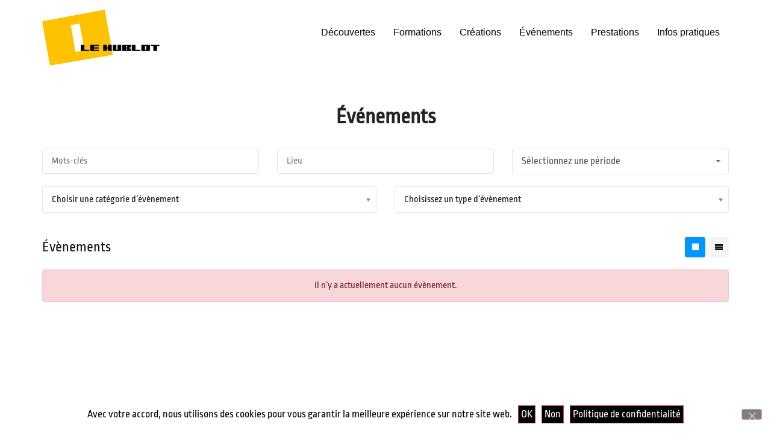

--- FILE ---
content_type: text/html; charset=UTF-8
request_url: https://www.lehublot.net/evenements-2/
body_size: 12899
content:
<!doctype html>
<html dir="ltr" lang="fr-FR" prefix="og: https://ogp.me/ns#">
<head>
	<meta charset="UTF-8">
	<meta name="viewport" content="width=device-width, initial-scale=1">
	<link rel="profile" href="https://gmpg.org/xfn/11">
	<title>Événements - Le Hublot</title>

		<!-- All in One SEO 4.9.3 - aioseo.com -->
	<meta name="description" content="Mots-clés Lieu N’importe quelles dates Catégorie Choisir une catégorie d’évènement Business &amp; Professional Charity &amp; Causes Community &amp; Culture Family &amp; Education Fashion &amp; Beauty Film, Media &amp; Entertainment Food &amp; Drink Game or Competition Other Performing &amp; Visual Arts Science &amp; Technology Sports &amp; Fitness Type d’évènement Choisissez un type d’évènement Appearance or Signing Attraction" />
	<meta name="robots" content="max-image-preview:large" />
	<link rel="canonical" href="https://www.lehublot.net/evenements-2/" />
	<meta name="generator" content="All in One SEO (AIOSEO) 4.9.3" />
		<meta property="og:locale" content="fr_FR" />
		<meta property="og:site_name" content="Le Hublot - Fabrique numérique de territoire" />
		<meta property="og:type" content="article" />
		<meta property="og:title" content="Événements - Le Hublot" />
		<meta property="og:description" content="Mots-clés Lieu N’importe quelles dates Catégorie Choisir une catégorie d’évènement Business &amp; Professional Charity &amp; Causes Community &amp; Culture Family &amp; Education Fashion &amp; Beauty Film, Media &amp; Entertainment Food &amp; Drink Game or Competition Other Performing &amp; Visual Arts Science &amp; Technology Sports &amp; Fitness Type d’évènement Choisissez un type d’évènement Appearance or Signing Attraction" />
		<meta property="og:url" content="https://www.lehublot.net/evenements-2/" />
		<meta property="og:image" content="https://www.lehublot.net/wp-content/uploads/2024/05/cropped-cropped-Logo-Hublot.png" />
		<meta property="og:image:secure_url" content="https://www.lehublot.net/wp-content/uploads/2024/05/cropped-cropped-Logo-Hublot.png" />
		<meta property="article:published_time" content="2022-03-08T13:40:07+00:00" />
		<meta property="article:modified_time" content="2022-03-08T13:40:07+00:00" />
		<meta property="article:publisher" content="https://www.facebook.com/lehublot.nice" />
		<meta name="twitter:card" content="summary_large_image" />
		<meta name="twitter:site" content="@lehublotnice" />
		<meta name="twitter:title" content="Événements - Le Hublot" />
		<meta name="twitter:description" content="Mots-clés Lieu N’importe quelles dates Catégorie Choisir une catégorie d’évènement Business &amp; Professional Charity &amp; Causes Community &amp; Culture Family &amp; Education Fashion &amp; Beauty Film, Media &amp; Entertainment Food &amp; Drink Game or Competition Other Performing &amp; Visual Arts Science &amp; Technology Sports &amp; Fitness Type d’évènement Choisissez un type d’évènement Appearance or Signing Attraction" />
		<meta name="twitter:image" content="https://www.lehublot.net/wp-content/uploads/2024/05/cropped-cropped-Logo-Hublot.png" />
		<script type="application/ld+json" class="aioseo-schema">
			{"@context":"https:\/\/schema.org","@graph":[{"@type":"BreadcrumbList","@id":"https:\/\/www.lehublot.net\/evenements-2\/#breadcrumblist","itemListElement":[{"@type":"ListItem","@id":"https:\/\/www.lehublot.net#listItem","position":1,"name":"Accueil","item":"https:\/\/www.lehublot.net","nextItem":{"@type":"ListItem","@id":"https:\/\/www.lehublot.net\/evenements-2\/#listItem","name":"\u00c9v\u00e9nements"}},{"@type":"ListItem","@id":"https:\/\/www.lehublot.net\/evenements-2\/#listItem","position":2,"name":"\u00c9v\u00e9nements","previousItem":{"@type":"ListItem","@id":"https:\/\/www.lehublot.net#listItem","name":"Accueil"}}]},{"@type":"Organization","@id":"https:\/\/www.lehublot.net\/#organization","name":"Le Hublot","description":"Fabrique num\u00e9rique de territoire","url":"https:\/\/www.lehublot.net\/","logo":{"@type":"ImageObject","url":"https:\/\/www.lehublot.net\/wp-content\/uploads\/2024\/05\/cropped-cropped-Logo-Hublot.png","@id":"https:\/\/www.lehublot.net\/evenements-2\/#organizationLogo","width":2964,"height":1401},"image":{"@id":"https:\/\/www.lehublot.net\/evenements-2\/#organizationLogo"}},{"@type":"WebPage","@id":"https:\/\/www.lehublot.net\/evenements-2\/#webpage","url":"https:\/\/www.lehublot.net\/evenements-2\/","name":"\u00c9v\u00e9nements - Le Hublot","description":"Mots-cl\u00e9s Lieu N\u2019importe quelles dates Cat\u00e9gorie Choisir une cat\u00e9gorie d\u2019\u00e9v\u00e8nement Business & Professional Charity & Causes Community & Culture Family & Education Fashion & Beauty Film, Media & Entertainment Food & Drink Game or Competition Other Performing & Visual Arts Science & Technology Sports & Fitness Type d\u2019\u00e9v\u00e8nement Choisissez un type d\u2019\u00e9v\u00e8nement Appearance or Signing Attraction","inLanguage":"fr-FR","isPartOf":{"@id":"https:\/\/www.lehublot.net\/#website"},"breadcrumb":{"@id":"https:\/\/www.lehublot.net\/evenements-2\/#breadcrumblist"},"datePublished":"2022-03-08T13:40:07+00:00","dateModified":"2022-03-08T13:40:07+00:00"},{"@type":"WebSite","@id":"https:\/\/www.lehublot.net\/#website","url":"https:\/\/www.lehublot.net\/","name":"Le Hublot","description":"Fabrique num\u00e9rique de territoire","inLanguage":"fr-FR","publisher":{"@id":"https:\/\/www.lehublot.net\/#organization"}}]}
		</script>
		<!-- All in One SEO -->

<link rel='dns-prefetch' href='//cdn.jsdelivr.net' />
<link rel='dns-prefetch' href='//www.googletagmanager.com' />
<link rel="alternate" type="application/rss+xml" title="Le Hublot &raquo; Flux" href="https://www.lehublot.net/feed/" />
<link rel="alternate" type="application/rss+xml" title="Le Hublot &raquo; Flux des commentaires" href="https://www.lehublot.net/comments/feed/" />
<link rel="alternate" title="oEmbed (JSON)" type="application/json+oembed" href="https://www.lehublot.net/wp-json/oembed/1.0/embed?url=https%3A%2F%2Fwww.lehublot.net%2Fevenements-2%2F" />
<link rel="alternate" title="oEmbed (XML)" type="text/xml+oembed" href="https://www.lehublot.net/wp-json/oembed/1.0/embed?url=https%3A%2F%2Fwww.lehublot.net%2Fevenements-2%2F&#038;format=xml" />
<style id='wp-img-auto-sizes-contain-inline-css'>
img:is([sizes=auto i],[sizes^="auto," i]){contain-intrinsic-size:3000px 1500px}
/*# sourceURL=wp-img-auto-sizes-contain-inline-css */
</style>
<link rel='stylesheet' id='acy_front_messages_css-css' href='https://www.lehublot.net/wp-content/plugins/acymailing/media/css/front/messages.min.css?v=1699610812&#038;ver=6.9' media='all' />
<link rel='stylesheet' id='chosen-css' href='https://www.lehublot.net/wp-content/plugins/wp-event-manager/assets/css/chosen.css?ver=6.9' media='all' />
<link rel='stylesheet' id='wp-event-manager-frontend-css' href='https://www.lehublot.net/wp-content/plugins/wp-event-manager/assets/css/frontend.min.css?ver=6.9' media='all' />
<link rel='stylesheet' id='wp-event-manager-jquery-ui-daterangepicker-css' href='https://www.lehublot.net/wp-content/plugins/wp-event-manager/assets/js/jquery-ui-daterangepicker/jquery.comiseo.daterangepicker.css?ver=6.9' media='all' />
<link rel='stylesheet' id='wp-event-manager-jquery-ui-daterangepicker-style-css' href='https://www.lehublot.net/wp-content/plugins/wp-event-manager/assets/js/jquery-ui-daterangepicker/styles.css?ver=6.9' media='all' />
<link rel='stylesheet' id='wp-event-manager-jquery-ui-css-css' href='https://www.lehublot.net/wp-content/plugins/wp-event-manager/assets/js/jquery-ui/jquery-ui.css?ver=6.9' media='all' />
<link rel='stylesheet' id='wp-event-manager-grid-style-css' href='https://www.lehublot.net/wp-content/plugins/wp-event-manager/assets/css/wpem-grid.min.css?ver=6.9' media='all' />
<link rel='stylesheet' id='wp-event-manager-font-style-css' href='https://www.lehublot.net/wp-content/plugins/wp-event-manager/assets/fonts/style.css?ver=6.9' media='all' />
<style id='wp-emoji-styles-inline-css'>

	img.wp-smiley, img.emoji {
		display: inline !important;
		border: none !important;
		box-shadow: none !important;
		height: 1em !important;
		width: 1em !important;
		margin: 0 0.07em !important;
		vertical-align: -0.1em !important;
		background: none !important;
		padding: 0 !important;
	}
/*# sourceURL=wp-emoji-styles-inline-css */
</style>
<link rel='stylesheet' id='wp-block-library-css' href='https://www.lehublot.net/wp-includes/css/dist/block-library/style.min.css?ver=6.9' media='all' />
<link rel='stylesheet' id='aioseo/css/src/vue/standalone/blocks/table-of-contents/global.scss-css' href='https://www.lehublot.net/wp-content/plugins/all-in-one-seo-pack/dist/Lite/assets/css/table-of-contents/global.e90f6d47.css?ver=4.9.3' media='all' />
<style id='global-styles-inline-css'>
:root{--wp--preset--aspect-ratio--square: 1;--wp--preset--aspect-ratio--4-3: 4/3;--wp--preset--aspect-ratio--3-4: 3/4;--wp--preset--aspect-ratio--3-2: 3/2;--wp--preset--aspect-ratio--2-3: 2/3;--wp--preset--aspect-ratio--16-9: 16/9;--wp--preset--aspect-ratio--9-16: 9/16;--wp--preset--color--black: #000000;--wp--preset--color--cyan-bluish-gray: #abb8c3;--wp--preset--color--white: #ffffff;--wp--preset--color--pale-pink: #f78da7;--wp--preset--color--vivid-red: #cf2e2e;--wp--preset--color--luminous-vivid-orange: #ff6900;--wp--preset--color--luminous-vivid-amber: #fcb900;--wp--preset--color--light-green-cyan: #7bdcb5;--wp--preset--color--vivid-green-cyan: #00d084;--wp--preset--color--pale-cyan-blue: #8ed1fc;--wp--preset--color--vivid-cyan-blue: #0693e3;--wp--preset--color--vivid-purple: #9b51e0;--wp--preset--gradient--vivid-cyan-blue-to-vivid-purple: linear-gradient(135deg,rgb(6,147,227) 0%,rgb(155,81,224) 100%);--wp--preset--gradient--light-green-cyan-to-vivid-green-cyan: linear-gradient(135deg,rgb(122,220,180) 0%,rgb(0,208,130) 100%);--wp--preset--gradient--luminous-vivid-amber-to-luminous-vivid-orange: linear-gradient(135deg,rgb(252,185,0) 0%,rgb(255,105,0) 100%);--wp--preset--gradient--luminous-vivid-orange-to-vivid-red: linear-gradient(135deg,rgb(255,105,0) 0%,rgb(207,46,46) 100%);--wp--preset--gradient--very-light-gray-to-cyan-bluish-gray: linear-gradient(135deg,rgb(238,238,238) 0%,rgb(169,184,195) 100%);--wp--preset--gradient--cool-to-warm-spectrum: linear-gradient(135deg,rgb(74,234,220) 0%,rgb(151,120,209) 20%,rgb(207,42,186) 40%,rgb(238,44,130) 60%,rgb(251,105,98) 80%,rgb(254,248,76) 100%);--wp--preset--gradient--blush-light-purple: linear-gradient(135deg,rgb(255,206,236) 0%,rgb(152,150,240) 100%);--wp--preset--gradient--blush-bordeaux: linear-gradient(135deg,rgb(254,205,165) 0%,rgb(254,45,45) 50%,rgb(107,0,62) 100%);--wp--preset--gradient--luminous-dusk: linear-gradient(135deg,rgb(255,203,112) 0%,rgb(199,81,192) 50%,rgb(65,88,208) 100%);--wp--preset--gradient--pale-ocean: linear-gradient(135deg,rgb(255,245,203) 0%,rgb(182,227,212) 50%,rgb(51,167,181) 100%);--wp--preset--gradient--electric-grass: linear-gradient(135deg,rgb(202,248,128) 0%,rgb(113,206,126) 100%);--wp--preset--gradient--midnight: linear-gradient(135deg,rgb(2,3,129) 0%,rgb(40,116,252) 100%);--wp--preset--font-size--small: 13px;--wp--preset--font-size--medium: 20px;--wp--preset--font-size--large: 36px;--wp--preset--font-size--x-large: 42px;--wp--preset--spacing--20: 0.44rem;--wp--preset--spacing--30: 0.67rem;--wp--preset--spacing--40: 1rem;--wp--preset--spacing--50: 1.5rem;--wp--preset--spacing--60: 2.25rem;--wp--preset--spacing--70: 3.38rem;--wp--preset--spacing--80: 5.06rem;--wp--preset--shadow--natural: 6px 6px 9px rgba(0, 0, 0, 0.2);--wp--preset--shadow--deep: 12px 12px 50px rgba(0, 0, 0, 0.4);--wp--preset--shadow--sharp: 6px 6px 0px rgba(0, 0, 0, 0.2);--wp--preset--shadow--outlined: 6px 6px 0px -3px rgb(255, 255, 255), 6px 6px rgb(0, 0, 0);--wp--preset--shadow--crisp: 6px 6px 0px rgb(0, 0, 0);}:root { --wp--style--global--content-size: 800px;--wp--style--global--wide-size: 1200px; }:where(body) { margin: 0; }.wp-site-blocks > .alignleft { float: left; margin-right: 2em; }.wp-site-blocks > .alignright { float: right; margin-left: 2em; }.wp-site-blocks > .aligncenter { justify-content: center; margin-left: auto; margin-right: auto; }:where(.wp-site-blocks) > * { margin-block-start: 24px; margin-block-end: 0; }:where(.wp-site-blocks) > :first-child { margin-block-start: 0; }:where(.wp-site-blocks) > :last-child { margin-block-end: 0; }:root { --wp--style--block-gap: 24px; }:root :where(.is-layout-flow) > :first-child{margin-block-start: 0;}:root :where(.is-layout-flow) > :last-child{margin-block-end: 0;}:root :where(.is-layout-flow) > *{margin-block-start: 24px;margin-block-end: 0;}:root :where(.is-layout-constrained) > :first-child{margin-block-start: 0;}:root :where(.is-layout-constrained) > :last-child{margin-block-end: 0;}:root :where(.is-layout-constrained) > *{margin-block-start: 24px;margin-block-end: 0;}:root :where(.is-layout-flex){gap: 24px;}:root :where(.is-layout-grid){gap: 24px;}.is-layout-flow > .alignleft{float: left;margin-inline-start: 0;margin-inline-end: 2em;}.is-layout-flow > .alignright{float: right;margin-inline-start: 2em;margin-inline-end: 0;}.is-layout-flow > .aligncenter{margin-left: auto !important;margin-right: auto !important;}.is-layout-constrained > .alignleft{float: left;margin-inline-start: 0;margin-inline-end: 2em;}.is-layout-constrained > .alignright{float: right;margin-inline-start: 2em;margin-inline-end: 0;}.is-layout-constrained > .aligncenter{margin-left: auto !important;margin-right: auto !important;}.is-layout-constrained > :where(:not(.alignleft):not(.alignright):not(.alignfull)){max-width: var(--wp--style--global--content-size);margin-left: auto !important;margin-right: auto !important;}.is-layout-constrained > .alignwide{max-width: var(--wp--style--global--wide-size);}body .is-layout-flex{display: flex;}.is-layout-flex{flex-wrap: wrap;align-items: center;}.is-layout-flex > :is(*, div){margin: 0;}body .is-layout-grid{display: grid;}.is-layout-grid > :is(*, div){margin: 0;}body{padding-top: 0px;padding-right: 0px;padding-bottom: 0px;padding-left: 0px;}a:where(:not(.wp-element-button)){text-decoration: underline;}:root :where(.wp-element-button, .wp-block-button__link){background-color: #32373c;border-width: 0;color: #fff;font-family: inherit;font-size: inherit;font-style: inherit;font-weight: inherit;letter-spacing: inherit;line-height: inherit;padding-top: calc(0.667em + 2px);padding-right: calc(1.333em + 2px);padding-bottom: calc(0.667em + 2px);padding-left: calc(1.333em + 2px);text-decoration: none;text-transform: inherit;}.has-black-color{color: var(--wp--preset--color--black) !important;}.has-cyan-bluish-gray-color{color: var(--wp--preset--color--cyan-bluish-gray) !important;}.has-white-color{color: var(--wp--preset--color--white) !important;}.has-pale-pink-color{color: var(--wp--preset--color--pale-pink) !important;}.has-vivid-red-color{color: var(--wp--preset--color--vivid-red) !important;}.has-luminous-vivid-orange-color{color: var(--wp--preset--color--luminous-vivid-orange) !important;}.has-luminous-vivid-amber-color{color: var(--wp--preset--color--luminous-vivid-amber) !important;}.has-light-green-cyan-color{color: var(--wp--preset--color--light-green-cyan) !important;}.has-vivid-green-cyan-color{color: var(--wp--preset--color--vivid-green-cyan) !important;}.has-pale-cyan-blue-color{color: var(--wp--preset--color--pale-cyan-blue) !important;}.has-vivid-cyan-blue-color{color: var(--wp--preset--color--vivid-cyan-blue) !important;}.has-vivid-purple-color{color: var(--wp--preset--color--vivid-purple) !important;}.has-black-background-color{background-color: var(--wp--preset--color--black) !important;}.has-cyan-bluish-gray-background-color{background-color: var(--wp--preset--color--cyan-bluish-gray) !important;}.has-white-background-color{background-color: var(--wp--preset--color--white) !important;}.has-pale-pink-background-color{background-color: var(--wp--preset--color--pale-pink) !important;}.has-vivid-red-background-color{background-color: var(--wp--preset--color--vivid-red) !important;}.has-luminous-vivid-orange-background-color{background-color: var(--wp--preset--color--luminous-vivid-orange) !important;}.has-luminous-vivid-amber-background-color{background-color: var(--wp--preset--color--luminous-vivid-amber) !important;}.has-light-green-cyan-background-color{background-color: var(--wp--preset--color--light-green-cyan) !important;}.has-vivid-green-cyan-background-color{background-color: var(--wp--preset--color--vivid-green-cyan) !important;}.has-pale-cyan-blue-background-color{background-color: var(--wp--preset--color--pale-cyan-blue) !important;}.has-vivid-cyan-blue-background-color{background-color: var(--wp--preset--color--vivid-cyan-blue) !important;}.has-vivid-purple-background-color{background-color: var(--wp--preset--color--vivid-purple) !important;}.has-black-border-color{border-color: var(--wp--preset--color--black) !important;}.has-cyan-bluish-gray-border-color{border-color: var(--wp--preset--color--cyan-bluish-gray) !important;}.has-white-border-color{border-color: var(--wp--preset--color--white) !important;}.has-pale-pink-border-color{border-color: var(--wp--preset--color--pale-pink) !important;}.has-vivid-red-border-color{border-color: var(--wp--preset--color--vivid-red) !important;}.has-luminous-vivid-orange-border-color{border-color: var(--wp--preset--color--luminous-vivid-orange) !important;}.has-luminous-vivid-amber-border-color{border-color: var(--wp--preset--color--luminous-vivid-amber) !important;}.has-light-green-cyan-border-color{border-color: var(--wp--preset--color--light-green-cyan) !important;}.has-vivid-green-cyan-border-color{border-color: var(--wp--preset--color--vivid-green-cyan) !important;}.has-pale-cyan-blue-border-color{border-color: var(--wp--preset--color--pale-cyan-blue) !important;}.has-vivid-cyan-blue-border-color{border-color: var(--wp--preset--color--vivid-cyan-blue) !important;}.has-vivid-purple-border-color{border-color: var(--wp--preset--color--vivid-purple) !important;}.has-vivid-cyan-blue-to-vivid-purple-gradient-background{background: var(--wp--preset--gradient--vivid-cyan-blue-to-vivid-purple) !important;}.has-light-green-cyan-to-vivid-green-cyan-gradient-background{background: var(--wp--preset--gradient--light-green-cyan-to-vivid-green-cyan) !important;}.has-luminous-vivid-amber-to-luminous-vivid-orange-gradient-background{background: var(--wp--preset--gradient--luminous-vivid-amber-to-luminous-vivid-orange) !important;}.has-luminous-vivid-orange-to-vivid-red-gradient-background{background: var(--wp--preset--gradient--luminous-vivid-orange-to-vivid-red) !important;}.has-very-light-gray-to-cyan-bluish-gray-gradient-background{background: var(--wp--preset--gradient--very-light-gray-to-cyan-bluish-gray) !important;}.has-cool-to-warm-spectrum-gradient-background{background: var(--wp--preset--gradient--cool-to-warm-spectrum) !important;}.has-blush-light-purple-gradient-background{background: var(--wp--preset--gradient--blush-light-purple) !important;}.has-blush-bordeaux-gradient-background{background: var(--wp--preset--gradient--blush-bordeaux) !important;}.has-luminous-dusk-gradient-background{background: var(--wp--preset--gradient--luminous-dusk) !important;}.has-pale-ocean-gradient-background{background: var(--wp--preset--gradient--pale-ocean) !important;}.has-electric-grass-gradient-background{background: var(--wp--preset--gradient--electric-grass) !important;}.has-midnight-gradient-background{background: var(--wp--preset--gradient--midnight) !important;}.has-small-font-size{font-size: var(--wp--preset--font-size--small) !important;}.has-medium-font-size{font-size: var(--wp--preset--font-size--medium) !important;}.has-large-font-size{font-size: var(--wp--preset--font-size--large) !important;}.has-x-large-font-size{font-size: var(--wp--preset--font-size--x-large) !important;}
:root :where(.wp-block-pullquote){font-size: 1.5em;line-height: 1.6;}
/*# sourceURL=global-styles-inline-css */
</style>
<link rel='stylesheet' id='contact-form-7-css' href='https://www.lehublot.net/wp-content/plugins/contact-form-7/includes/css/styles.css?ver=6.1.4' media='all' />
<link rel='stylesheet' id='cookie-notice-front-css' href='https://www.lehublot.net/wp-content/plugins/cookie-notice/css/front.min.css?ver=2.5.11' media='all' />
<link rel='stylesheet' id='pafe-extension-style-free-css' href='https://www.lehublot.net/wp-content/plugins/piotnet-addons-for-elementor/assets/css/minify/extension.min.css?ver=2.4.36' media='all' />
<link rel='stylesheet' id='wp-event-manager-jquery-timepicker-css-css' href='https://www.lehublot.net/wp-content/plugins/wp-event-manager/assets/js/jquery-timepicker/jquery.timepicker.min.css?ver=6.9' media='all' />
<link rel='stylesheet' id='hello-elementor-css' href='https://www.lehublot.net/wp-content/themes/hello-elementor/assets/css/reset.css?ver=3.4.4' media='all' />
<link rel='stylesheet' id='hello-elementor-theme-style-css' href='https://www.lehublot.net/wp-content/themes/hello-elementor/assets/css/theme.css?ver=3.4.4' media='all' />
<link rel='stylesheet' id='chld_thm_cfg_child-css' href='https://www.lehublot.net/wp-content/themes/hello-elementor-child/style.css?ver=6.9' media='all' />
<link rel='stylesheet' id='bootstrap-css' href='https://cdn.jsdelivr.net/npm/bootstrap@4.6.0/dist/css/bootstrap.min.css?ver=6.9' media='all' />
<link rel='stylesheet' id='main_stylesheet-css' href='https://www.lehublot.net/wp-content/themes/hello-elementor-child/style.css?ver=1' media='all' />
<link rel='stylesheet' id='hello-elementor-header-footer-css' href='https://www.lehublot.net/wp-content/themes/hello-elementor/assets/css/header-footer.css?ver=3.4.4' media='all' />
<link rel='stylesheet' id='elementor-frontend-css' href='https://www.lehublot.net/wp-content/plugins/elementor/assets/css/frontend.min.css?ver=3.34.3' media='all' />
<link rel='stylesheet' id='elementor-post-2309-css' href='https://www.lehublot.net/wp-content/uploads/elementor/css/post-2309.css?ver=1769465615' media='all' />
<link rel='stylesheet' id='ekit-widget-styles-css' href='https://www.lehublot.net/wp-content/plugins/elementskit-lite/widgets/init/assets/css/widget-styles.css?ver=3.7.8' media='all' />
<link rel='stylesheet' id='ekit-responsive-css' href='https://www.lehublot.net/wp-content/plugins/elementskit-lite/widgets/init/assets/css/responsive.css?ver=3.7.8' media='all' />
<link rel='stylesheet' id='eael-general-css' href='https://www.lehublot.net/wp-content/plugins/essential-addons-for-elementor-lite/assets/front-end/css/view/general.min.css?ver=6.5.9' media='all' />
<link rel='stylesheet' id='elementor-gf-local-ropasans-css' href='https://www.lehublot.net/wp-content/uploads/elementor/google-fonts/css/ropasans.css?ver=1747951702' media='all' />
<link rel='stylesheet' id='elementor-gf-local-actor-css' href='https://www.lehublot.net/wp-content/uploads/elementor/google-fonts/css/actor.css?ver=1747951703' media='all' />
<script id="acy_front_messages_js-js-before">
var ACYM_AJAX_START = "https://www.lehublot.net/wp-admin/admin-ajax.php";
            var ACYM_AJAX_PARAMS = "?action=acymailing_router&noheader=1&nocache=1769528722";
            var ACYM_AJAX = ACYM_AJAX_START + ACYM_AJAX_PARAMS;
//# sourceURL=acy_front_messages_js-js-before
</script>
<script src="https://www.lehublot.net/wp-content/plugins/acymailing/media/js/front/messages.min.js?v=1699610812&amp;ver=6.9" id="acy_front_messages_js-js"></script>
<script src="https://www.lehublot.net/wp-includes/js/jquery/jquery.min.js?ver=3.7.1" id="jquery-core-js"></script>
<script src="https://www.lehublot.net/wp-includes/js/jquery/jquery-migrate.min.js?ver=3.4.1" id="jquery-migrate-js"></script>
<script id="cookie-notice-front-js-before">
var cnArgs = {"ajaxUrl":"https:\/\/www.lehublot.net\/wp-admin\/admin-ajax.php","nonce":"96f840df15","hideEffect":"fade","position":"bottom","onScroll":false,"onScrollOffset":100,"onClick":false,"cookieName":"cookie_notice_accepted","cookieTime":2592000,"cookieTimeRejected":2592000,"globalCookie":false,"redirection":false,"cache":false,"revokeCookies":false,"revokeCookiesOpt":"automatic"};

//# sourceURL=cookie-notice-front-js-before
</script>
<script src="https://www.lehublot.net/wp-content/plugins/cookie-notice/js/front.min.js?ver=2.5.11" id="cookie-notice-front-js"></script>
<script src="https://www.lehublot.net/wp-content/plugins/piotnet-addons-for-elementor/assets/js/minify/extension.min.js?ver=2.4.36" id="pafe-extension-free-js"></script>
<link rel="https://api.w.org/" href="https://www.lehublot.net/wp-json/" /><link rel="alternate" title="JSON" type="application/json" href="https://www.lehublot.net/wp-json/wp/v2/pages/6547" /><link rel="EditURI" type="application/rsd+xml" title="RSD" href="https://www.lehublot.net/xmlrpc.php?rsd" />
<meta name="generator" content="WordPress 6.9" />
<link rel='shortlink' href='https://www.lehublot.net/?p=6547' />
<meta name="generator" content="Site Kit by Google 1.165.0" /><style id="mystickymenu" type="text/css">#mysticky-nav { width:100%; position: static; height: auto !important; }#mysticky-nav.wrapfixed { position:fixed; left: 0px; margin-top:0px;  z-index: 99990; -webkit-transition: 0.3s; -moz-transition: 0.3s; -o-transition: 0.3s; transition: 0.3s; -ms-filter:"progid:DXImageTransform.Microsoft.Alpha(Opacity=100)"; filter: alpha(opacity=100); opacity:1; background-color: #ffffff;}#mysticky-nav.wrapfixed .myfixed{ background-color: #ffffff; position: relative;top: auto;left: auto;right: auto;}#mysticky-nav .myfixed { margin:0 auto; float:none; border:0px; background:none; max-width:100%; }</style>			<style type="text/css">
																															</style>
			<!-- Analytics by WP Statistics - https://wp-statistics.com -->
<meta name="generator" content="Elementor 3.34.3; features: additional_custom_breakpoints; settings: css_print_method-external, google_font-enabled, font_display-auto">
			<style>
				.e-con.e-parent:nth-of-type(n+4):not(.e-lazyloaded):not(.e-no-lazyload),
				.e-con.e-parent:nth-of-type(n+4):not(.e-lazyloaded):not(.e-no-lazyload) * {
					background-image: none !important;
				}
				@media screen and (max-height: 1024px) {
					.e-con.e-parent:nth-of-type(n+3):not(.e-lazyloaded):not(.e-no-lazyload),
					.e-con.e-parent:nth-of-type(n+3):not(.e-lazyloaded):not(.e-no-lazyload) * {
						background-image: none !important;
					}
				}
				@media screen and (max-height: 640px) {
					.e-con.e-parent:nth-of-type(n+2):not(.e-lazyloaded):not(.e-no-lazyload),
					.e-con.e-parent:nth-of-type(n+2):not(.e-lazyloaded):not(.e-no-lazyload) * {
						background-image: none !important;
					}
				}
			</style>
			<link rel="icon" href="https://www.lehublot.net/wp-content/uploads/2021/08/1-150x150.jpg" sizes="32x32" />
<link rel="icon" href="https://www.lehublot.net/wp-content/uploads/2021/08/1-300x300.jpg" sizes="192x192" />
<link rel="apple-touch-icon" href="https://www.lehublot.net/wp-content/uploads/2021/08/1-300x300.jpg" />
<meta name="msapplication-TileImage" content="https://www.lehublot.net/wp-content/uploads/2021/08/1-300x300.jpg" />
</head>
<body class="wp-singular page-template-default page page-id-6547 wp-custom-logo wp-embed-responsive wp-theme-hello-elementor wp-child-theme-hello-elementor-child cookies-not-set hello-elementor-default hello-elementor-child elementor-default elementor-kit-2309">


<a class="skip-link screen-reader-text" href="#content">Aller au contenu</a>

<header id="site-header" class="site-header dynamic-header menu-dropdown-tablet">
	<div class="header-inner">
		<div class="site-branding show-logo">
							<div class="site-logo show">
					<a href="https://www.lehublot.net/" class="custom-logo-link" rel="home"><img fetchpriority="high" width="2964" height="1401" src="https://www.lehublot.net/wp-content/uploads/2024/05/cropped-cropped-Logo-Hublot.png" class="custom-logo" alt="Le Hublot" decoding="async" srcset="https://www.lehublot.net/wp-content/uploads/2024/05/cropped-cropped-Logo-Hublot.png 2964w, https://www.lehublot.net/wp-content/uploads/2024/05/cropped-cropped-Logo-Hublot-300x142.png 300w, https://www.lehublot.net/wp-content/uploads/2024/05/cropped-cropped-Logo-Hublot-1024x484.png 1024w, https://www.lehublot.net/wp-content/uploads/2024/05/cropped-cropped-Logo-Hublot-150x71.png 150w, https://www.lehublot.net/wp-content/uploads/2024/05/cropped-cropped-Logo-Hublot-768x363.png 768w, https://www.lehublot.net/wp-content/uploads/2024/05/cropped-cropped-Logo-Hublot-1536x726.png 1536w, https://www.lehublot.net/wp-content/uploads/2024/05/cropped-cropped-Logo-Hublot-2048x968.png 2048w" sizes="(max-width: 2964px) 100vw, 2964px" /></a>				</div>
					</div>

					<nav class="site-navigation show" aria-label="Menu principal">
				<ul id="menu-menu-principale" class="menu"><li id="menu-item-2306" class="menu-item menu-item-type-post_type menu-item-object-page menu-item-2306"><a href="https://www.lehublot.net/decouvertes-numeriques/">Découvertes</a></li>
<li id="menu-item-2305" class="menu-item menu-item-type-post_type menu-item-object-page menu-item-2305"><a href="https://www.lehublot.net/formations-numeriques/">Formations</a></li>
<li id="menu-item-2304" class="menu-item menu-item-type-post_type menu-item-object-page menu-item-2304"><a href="https://www.lehublot.net/creations-numeriqes/">Créations</a></li>
<li id="menu-item-2323" class="menu-item menu-item-type-post_type menu-item-object-page menu-item-2323"><a href="https://www.lehublot.net/evenements/">Événements</a></li>
<li id="menu-item-2302" class="menu-item menu-item-type-post_type menu-item-object-page menu-item-2302"><a href="https://www.lehublot.net/prestations/">Prestations</a></li>
<li id="menu-item-2300" class="menu-item menu-item-type-post_type menu-item-object-page menu-item-2300"><a href="https://www.lehublot.net/infos-pratiques/">Infos pratiques</a></li>
</ul>			</nav>
							<div class="site-navigation-toggle-holder show">
				<button type="button" class="site-navigation-toggle" aria-label="Menu">
					<span class="site-navigation-toggle-icon" aria-hidden="true"></span>
				</button>
			</div>
			<nav class="site-navigation-dropdown show" aria-label="Menu mobile" aria-hidden="true" inert>
				<ul id="menu-menu-principale-1" class="menu"><li class="menu-item menu-item-type-post_type menu-item-object-page menu-item-2306"><a href="https://www.lehublot.net/decouvertes-numeriques/">Découvertes</a></li>
<li class="menu-item menu-item-type-post_type menu-item-object-page menu-item-2305"><a href="https://www.lehublot.net/formations-numeriques/">Formations</a></li>
<li class="menu-item menu-item-type-post_type menu-item-object-page menu-item-2304"><a href="https://www.lehublot.net/creations-numeriqes/">Créations</a></li>
<li class="menu-item menu-item-type-post_type menu-item-object-page menu-item-2323"><a href="https://www.lehublot.net/evenements/">Événements</a></li>
<li class="menu-item menu-item-type-post_type menu-item-object-page menu-item-2302"><a href="https://www.lehublot.net/prestations/">Prestations</a></li>
<li class="menu-item menu-item-type-post_type menu-item-object-page menu-item-2300"><a href="https://www.lehublot.net/infos-pratiques/">Infos pratiques</a></li>
</ul>			</nav>
			</div>
</header>

<main class="site-main post-6547 page type-page status-publish hentry" role="main" id="main-single" style="font-family: ropa sans;">
	
		
		<header class="page-header mb-4">
			<h1 class="entry-title">Événements</h1>		</header>
	
		
	<div id="single-image">
				</div>
	
	<div class="page-content" style="font-size: 1.2rem;">
		
		<div class="event_listings" data-location="" data-keywords="" data-show_filters="true" data-show_pagination="false" data-per_page="10" data-orderby="meta_value" data-order="ASC" data-datetimes="" data-categories="" data-event_types="" data-ticket_prices="" data-event_online="" >
<form class="wpem-main wpem-form-wrapper wpem-event-filter-wrapper event_filters" id="event_filters">
		<div class="search_events search-form-container">
				<div class="wpem-row">
			<!-- Search by keywords section start -->
			<div class="wpem-col">
				<!-- shows default keywords text field  start-->
				<div class="wpem-form-group">
					<label for="search_keywords" class="wpem-form-label">Mots-clés</label>
					<input type="text" name="search_keywords" id="search_keywords" placeholder="Mots-clés" value="" />
				</div>
				<!-- shows default keywords text field end -->
			</div>
			<!-- Search by keywords section end-->

			<!-- Search by location section start -->
			<div class="wpem-col">
				<div class="wpem-form-group wpem-location-container">
					<label for="search_location" class="wpem-form-label">Lieu</label>
					<input type="text" name="search_location" id="search_location" placeholder="Lieu" value="" />
				</div>
			</div>
			<!-- Search by location section end -->

			<!-- Search by date section start -->
			
				<div class="wpem-col">
					<div class="wpem-form-group">
						<label for="search_datetimes" class="wpem-form-label">N’importe quelles dates</label>
						<input type="text" name="search_datetimes[]" id="search_datetimes" value='' class="event-manager-category-dropdown date_range_picker">
					</div>
				</div>
						<!-- Search by date section end -->

		</div> <!-- /row -->
		<div class="wpem-row">
			<!-- Search by event categories section start -->
							<div class="wpem-col">
					<div class="wpem-form-group">
						<label for="search_categories" class="wpem-form-label">Catégorie</label>
						<select name='search_categories[]' id='search_categories' class='event-manager-category-dropdown'  data-placeholder='Choisissez une catégorie' data-no_results_text='Aucun résultat ne correspond' data-multiple_text='Choisir la ou les catégori(e)s'>
<option value="">Choisir une catégorie d’évènement</option>	<option class="level-0" value="business-professional">Business &amp; Professional</option>
	<option class="level-0" value="charity-causes">Charity &amp; Causes</option>
	<option class="level-0" value="community-culture">Community &amp; Culture</option>
	<option class="level-0" value="family-education">Family &amp; Education</option>
	<option class="level-0" value="fashion-beauty">Fashion &amp; Beauty</option>
	<option class="level-0" value="film-media-entertainment">Film, Media &amp; Entertainment</option>
	<option class="level-0" value="food-drink">Food &amp; Drink</option>
	<option class="level-0" value="game-or-competition">Game or Competition</option>
	<option class="level-0" value="other">Other</option>
	<option class="level-0" value="performing-visual-arts">Performing &amp; Visual Arts</option>
	<option class="level-0" value="science-technology">Science &amp; Technology</option>
	<option class="level-0" value="sports-fitness">Sports &amp; Fitness</option>
</select>
					</div>
				</div>
						<!-- Search by event categories section end -->

			<!-- Search by event type section start -->
							<div class="wpem-col">
					<div class="wpem-form-group">
						<label for="search_event_types" class="wpem-form-label">Type d’évènement</label>
						<select name='search_event_types[]' id='search_event_types' class='event-manager-category-dropdown'  data-placeholder='Choisir un type d’évènement' data-no_results_text='Aucun résultat ne correspond' data-multiple_text='Choisir les types d’évènement'>
<option value="">Choisissez un type d’évènement</option>	<option class="level-0" value="appearance-or-signing">Appearance or Signing</option>
	<option class="level-0" value="attraction">Attraction</option>
	<option class="level-0" value="camp-trip-or-retreat">Camp, Trip, or Retreat</option>
	<option class="level-0" value="class-training-or-workshop">Class, Training, or Workshop</option>
	<option class="level-0" value="concert-or-performance">Concert or Performance</option>
	<option class="level-0" value="conference">Conference</option>
	<option class="level-0" value="convention">Convention</option>
	<option class="level-0" value="dinner-or-gala">Dinner or Gala</option>
	<option class="level-0" value="festival-or-fair">Festival or Fair</option>
	<option class="level-0" value="game-or-competition">Game or Competition</option>
	<option class="level-0" value="meeting-or-networking-event">Meeting or Networking Event</option>
	<option class="level-0" value="other">Other</option>
	<option class="level-0" value="party-or-social-gathering">Party or Social Gathering</option>
	<option class="level-0" value="race-or-endurance-event">Race or Endurance Event</option>
	<option class="level-0" value="rally">Rally</option>
	<option class="level-0" value="screening">Screening</option>
	<option class="level-0" value="seminar-or-talk">Seminar or Talk</option>
	<option class="level-0" value="tour">Tour</option>
	<option class="level-0" value="tournament">Tournament</option>
	<option class="level-0" value="tradeshow-consumer-show-or-expo">Tradeshow, Consumer Show or Expo</option>
</select>
					</div>
				</div>
						<!-- Search by event type section end -->
		</div> <!-- /row -->

		
	</div>
	<div class="showing_applied_filters"></div></form>
<noscript>Votre navigateur ne supporte pas JavaScript, ou il est désactivé. JavaScript doit être activé pour voir les annonces.</noscript><div class="wpem-main wpem-event-listings-header">
    <div class="wpem-row">
        <div class="wpem-col wpem-col-12 wpem-col-sm-6 wpem-col-md-6 wpem-col-lg-8">
            <div class="wpem-event-listing-header-title">
                                    <h2 class="wpem-heading-text">Évènements</h2>
                            </div>
        </div>
        <div class="wpem-col wpem-col-12 wpem-col-sm-6 wpem-col-md-6 wpem-col-lg-4">
            <div class="wpem-event-layout-action-wrapper">
                <div class="wpem-event-layout-action">
                                                                    <div class="wpem-event-layout-icon wpem-event-box-layout" title="Vue en boîte d’évènements" id="wpem-event-box-layout"><i class="wpem-icon-stop2"></i></div>
                        <div class="wpem-event-layout-icon wpem-event-list-layout wpem-active-layout" title="Vue en liste des évènements" id="wpem-event-list-layout"><i class="wpem-icon-menu"></i></div>
                                                            </div>
            </div>
        </div>
    </div>
</div>

<!-- Event listing view -->
<div class="event_listings_main">
    <div id="event-listing-view" class="wpem-main wpem-event-listings event_listings wpem-event-listing-list-view" data-id="all">				<div class="no_event_listings_found wpem-alert wpem-alert-danger wpem-mb-0">Il n’y a actuellement aucun évènement.</div>
			</div>
		
		<div class="post-tags">
					</div>
		
			</div>

</main>

	<footer id="site-footer" class="site-footer dynamic-footer ">
	<div class="footer-inner">
		<div class="site-branding show-logo">
							<div class="site-logo hide">
					<a href="https://www.lehublot.net/" class="custom-logo-link" rel="home"><img width="2964" height="1401" src="https://www.lehublot.net/wp-content/uploads/2024/05/cropped-cropped-Logo-Hublot.png" class="custom-logo" alt="Le Hublot" decoding="async" srcset="https://www.lehublot.net/wp-content/uploads/2024/05/cropped-cropped-Logo-Hublot.png 2964w, https://www.lehublot.net/wp-content/uploads/2024/05/cropped-cropped-Logo-Hublot-300x142.png 300w, https://www.lehublot.net/wp-content/uploads/2024/05/cropped-cropped-Logo-Hublot-1024x484.png 1024w, https://www.lehublot.net/wp-content/uploads/2024/05/cropped-cropped-Logo-Hublot-150x71.png 150w, https://www.lehublot.net/wp-content/uploads/2024/05/cropped-cropped-Logo-Hublot-768x363.png 768w, https://www.lehublot.net/wp-content/uploads/2024/05/cropped-cropped-Logo-Hublot-1536x726.png 1536w, https://www.lehublot.net/wp-content/uploads/2024/05/cropped-cropped-Logo-Hublot-2048x968.png 2048w" sizes="(max-width: 2964px) 100vw, 2964px" /></a>				</div>
							<p class="site-description hide">
					Fabrique numérique de territoire				</p>
					</div>

		
					<div class="copyright hide">
				<p>Tous droits réservés</p>
			</div>
			</div>
</footer>

<script type="speculationrules">
{"prefetch":[{"source":"document","where":{"and":[{"href_matches":"/*"},{"not":{"href_matches":["/wp-*.php","/wp-admin/*","/wp-content/uploads/*","/wp-content/*","/wp-content/plugins/*","/wp-content/themes/hello-elementor-child/*","/wp-content/themes/hello-elementor/*","/*\\?(.+)"]}},{"not":{"selector_matches":"a[rel~=\"nofollow\"]"}},{"not":{"selector_matches":".no-prefetch, .no-prefetch a"}}]},"eagerness":"conservative"}]}
</script>
			<script>
				const lazyloadRunObserver = () => {
					const lazyloadBackgrounds = document.querySelectorAll( `.e-con.e-parent:not(.e-lazyloaded)` );
					const lazyloadBackgroundObserver = new IntersectionObserver( ( entries ) => {
						entries.forEach( ( entry ) => {
							if ( entry.isIntersecting ) {
								let lazyloadBackground = entry.target;
								if( lazyloadBackground ) {
									lazyloadBackground.classList.add( 'e-lazyloaded' );
								}
								lazyloadBackgroundObserver.unobserve( entry.target );
							}
						});
					}, { rootMargin: '200px 0px 200px 0px' } );
					lazyloadBackgrounds.forEach( ( lazyloadBackground ) => {
						lazyloadBackgroundObserver.observe( lazyloadBackground );
					} );
				};
				const events = [
					'DOMContentLoaded',
					'elementor/lazyload/observe',
				];
				events.forEach( ( event ) => {
					document.addEventListener( event, lazyloadRunObserver );
				} );
			</script>
			<script src="https://www.lehublot.net/wp-content/plugins/wp-event-manager/assets/js/jquery-chosen/chosen.jquery.min.js?ver=1.1.0" id="chosen-js"></script>
<script src="https://www.lehublot.net/wp-content/plugins/wp-event-manager/assets/js/multiselect.min.js?ver=3.2.2" id="wp-event-manager-multiselect-js"></script>
<script src="https://www.lehublot.net/wp-content/plugins/wp-event-manager/assets/js/common.min.js?ver=3.2.2" id="wp-event-manager-common-js"></script>
<script src="https://www.lehublot.net/wp-includes/js/jquery/ui/core.min.js?ver=1.13.3" id="jquery-ui-core-js"></script>
<script src="https://www.lehublot.net/wp-includes/js/jquery/ui/controlgroup.min.js?ver=1.13.3" id="jquery-ui-controlgroup-js"></script>
<script src="https://www.lehublot.net/wp-includes/js/jquery/ui/checkboxradio.min.js?ver=1.13.3" id="jquery-ui-checkboxradio-js"></script>
<script src="https://www.lehublot.net/wp-includes/js/jquery/ui/button.min.js?ver=1.13.3" id="jquery-ui-button-js"></script>
<script src="https://www.lehublot.net/wp-includes/js/jquery/ui/datepicker.min.js?ver=1.13.3" id="jquery-ui-datepicker-js"></script>
<script id="jquery-ui-datepicker-js-after">
jQuery(function(jQuery){jQuery.datepicker.setDefaults({"closeText":"Fermer","currentText":"Aujourd\u2019hui","monthNames":["janvier","f\u00e9vrier","mars","avril","mai","juin","juillet","ao\u00fbt","septembre","octobre","novembre","d\u00e9cembre"],"monthNamesShort":["Jan","F\u00e9v","Mar","Avr","Mai","Juin","Juil","Ao\u00fbt","Sep","Oct","Nov","D\u00e9c"],"nextText":"Suivant","prevText":"Pr\u00e9c\u00e9dent","dayNames":["dimanche","lundi","mardi","mercredi","jeudi","vendredi","samedi"],"dayNamesShort":["dim","lun","mar","mer","jeu","ven","sam"],"dayNamesMin":["D","L","M","M","J","V","S"],"dateFormat":"d MM yy","firstDay":1,"isRTL":false});});
//# sourceURL=jquery-ui-datepicker-js-after
</script>
<script src="https://www.lehublot.net/wp-includes/js/jquery/ui/menu.min.js?ver=1.13.3" id="jquery-ui-menu-js"></script>
<script src="https://www.lehublot.net/wp-includes/js/dist/vendor/moment.min.js?ver=2.30.1" id="moment-js"></script>
<script id="moment-js-after">
moment.updateLocale( 'fr_FR', {"months":["janvier","f\u00e9vrier","mars","avril","mai","juin","juillet","ao\u00fbt","septembre","octobre","novembre","d\u00e9cembre"],"monthsShort":["Jan","F\u00e9v","Mar","Avr","Mai","Juin","Juil","Ao\u00fbt","Sep","Oct","Nov","D\u00e9c"],"weekdays":["dimanche","lundi","mardi","mercredi","jeudi","vendredi","samedi"],"weekdaysShort":["dim","lun","mar","mer","jeu","ven","sam"],"week":{"dow":1},"longDateFormat":{"LT":"G\\hi","LTS":null,"L":null,"LL":"j F Y","LLL":"d F Y G\\hi","LLLL":null}} );
//# sourceURL=moment-js-after
</script>
<script src="https://www.lehublot.net/wp-content/plugins/wp-event-manager/assets/js/jquery-ui-daterangepicker/jquery.comiseo.daterangepicker.js?ver=3.2.2" id="wp-event-manager-jquery-ui-daterangepicker-js"></script>
<script id="wp-event-manager-content-event-listing-js-extra">
var event_manager_content_event_listing = {"i18n_initialText":"S\u00e9lectionnez une p\u00e9riode","i18n_applyButtonText":"Appliquer","i18n_clearButtonText":"Effacer","i18n_cancelButtonText":"Annuler","i18n_today":"Aujourd\u2019hui","i18n_tomorrow":"Demain","i18n_thisWeek":"Cette semaine","i18n_nextWeek":"Semaine prochaine","i18n_thisMonth":"Ce mois-ci","i18n_nextMonth":"Mois prochain","i18n_thisYear":"Cette ann\u00e9e","i18n_nextYear":"Mois prochain"};
var event_manager_content_event_listing = {"i18n_datepicker_format":"yy-mm-dd","i18n_initialText":"S\u00e9lectionnez une p\u00e9riode","i18n_applyButtonText":"Appliquer","i18n_clearButtonText":"Effacer","i18n_cancelButtonText":"Annuler","i18n_monthNames":["janvier","f\u00e9vrier","mars","avril","mai","juin","juillet","ao\u00fbt","septembre","octobre","novembre","d\u00e9cembre"],"i18n_dayNames":["dimanche","lundi","mardi","mercredi","jeudi","vendredi","samedi"],"i18n_dayNamesMin":["dim","lun","mar","mer","jeu","ven","sam"],"i18n_today":"Aujourd\u2019hui","i18n_tomorrow":"Demain","i18n_thisWeek":"Cette semaine","i18n_nextWeek":"Semaine prochaine","i18n_thisMonth":"Ce mois-ci","i18n_nextMonth":"Mois prochain","i18n_thisYear":"Cette ann\u00e9e","i18n_nextYear":"Ann\u00e9e prochaine"};
//# sourceURL=wp-event-manager-content-event-listing-js-extra
</script>
<script src="https://www.lehublot.net/wp-content/plugins/wp-event-manager/assets/js/content-event-listing.min.js?ver=3.2.2" id="wp-event-manager-content-event-listing-js"></script>
<script src="https://www.lehublot.net/wp-content/plugins/wp-event-manager/assets/js/jquery-deserialize/jquery.deserialize.js?ver=1.2.1" id="jquery-deserialize-js"></script>
<script id="wp-event-manager-ajax-filters-js-extra">
var event_manager_ajax_filters = {"ajax_url":"https://www.lehublot.net/em-ajax/get_listings/","is_rtl":"0","lang":null};
var event_manager_ajax_filters = {"ajax_url":"/em-ajax/%%endpoint%%/","is_rtl":"0","lang":null};
//# sourceURL=wp-event-manager-ajax-filters-js-extra
</script>
<script src="https://www.lehublot.net/wp-content/plugins/wp-event-manager/assets/js/event-ajax-filters.min.js?ver=3.2.2" id="wp-event-manager-ajax-filters-js"></script>
<script src="https://www.lehublot.net/wp-includes/js/dist/hooks.min.js?ver=dd5603f07f9220ed27f1" id="wp-hooks-js"></script>
<script src="https://www.lehublot.net/wp-includes/js/dist/i18n.min.js?ver=c26c3dc7bed366793375" id="wp-i18n-js"></script>
<script id="wp-i18n-js-after">
wp.i18n.setLocaleData( { 'text direction\u0004ltr': [ 'ltr' ] } );
//# sourceURL=wp-i18n-js-after
</script>
<script src="https://www.lehublot.net/wp-content/plugins/contact-form-7/includes/swv/js/index.js?ver=6.1.4" id="swv-js"></script>
<script id="contact-form-7-js-translations">
( function( domain, translations ) {
	var localeData = translations.locale_data[ domain ] || translations.locale_data.messages;
	localeData[""].domain = domain;
	wp.i18n.setLocaleData( localeData, domain );
} )( "contact-form-7", {"translation-revision-date":"2025-02-06 12:02:14+0000","generator":"GlotPress\/4.0.1","domain":"messages","locale_data":{"messages":{"":{"domain":"messages","plural-forms":"nplurals=2; plural=n > 1;","lang":"fr"},"This contact form is placed in the wrong place.":["Ce formulaire de contact est plac\u00e9 dans un mauvais endroit."],"Error:":["Erreur\u00a0:"]}},"comment":{"reference":"includes\/js\/index.js"}} );
//# sourceURL=contact-form-7-js-translations
</script>
<script id="contact-form-7-js-before">
var wpcf7 = {
    "api": {
        "root": "https:\/\/www.lehublot.net\/wp-json\/",
        "namespace": "contact-form-7\/v1"
    }
};
//# sourceURL=contact-form-7-js-before
</script>
<script src="https://www.lehublot.net/wp-content/plugins/contact-form-7/includes/js/index.js?ver=6.1.4" id="contact-form-7-js"></script>
<script src="https://www.lehublot.net/wp-content/plugins/mystickymenu/js/morphext/morphext.min.js?ver=2.8.6" id="morphext-js-js" defer data-wp-strategy="defer"></script>
<script id="welcomebar-frontjs-js-extra">
var welcomebar_frontjs = {"ajaxurl":"https://www.lehublot.net/wp-admin/admin-ajax.php","days":"Days","hours":"Hours","minutes":"Minutes","seconds":"Seconds","ajax_nonce":"d57741bf6f"};
//# sourceURL=welcomebar-frontjs-js-extra
</script>
<script src="https://www.lehublot.net/wp-content/plugins/mystickymenu/js/welcomebar-front.min.js?ver=2.8.6" id="welcomebar-frontjs-js" defer data-wp-strategy="defer"></script>
<script src="https://www.lehublot.net/wp-content/plugins/mystickymenu/js/detectmobilebrowser.min.js?ver=2.8.6" id="detectmobilebrowser-js" defer data-wp-strategy="defer"></script>
<script id="mystickymenu-js-extra">
var option = {"mystickyClass":"#navbar","activationHeight":"0","disableWidth":"0","disableLargeWidth":"0","adminBar":"false","device_desktop":"1","device_mobile":"1","mystickyTransition":"fade","mysticky_disable_down":"false"};
//# sourceURL=mystickymenu-js-extra
</script>
<script src="https://www.lehublot.net/wp-content/plugins/mystickymenu/js/mystickymenu.min.js?ver=2.8.6" id="mystickymenu-js" defer data-wp-strategy="defer"></script>
<script src="https://www.lehublot.net/wp-content/plugins/wp-event-manager/assets/js/dom-purify/dompurify.min.js?ver=3.0.5" id="wpem-dompurify-js"></script>
<script src="https://www.lehublot.net/wp-content/plugins/wp-event-manager/assets/js/jquery-timepicker/jquery.timepicker.min.js?ver=3.2.2" id="wp-event-manager-jquery-timepicker-js"></script>
<script src="https://cdn.jsdelivr.net/npm/popper.js@1.16.1/dist/umd/popper.min.js?ver=1.16" id="popper-js"></script>
<script src="https://cdn.jsdelivr.net/npm/bootstrap@4.6.0/dist/js/bootstrap.min.js?ver=4.6" id="bootstrap-js"></script>
<script src="https://www.lehublot.net/wp-content/themes/hello-elementor/assets/js/hello-frontend.js?ver=3.4.4" id="hello-theme-frontend-js"></script>
<script src="https://www.lehublot.net/wp-content/plugins/elementskit-lite/libs/framework/assets/js/frontend-script.js?ver=3.7.8" id="elementskit-framework-js-frontend-js"></script>
<script id="elementskit-framework-js-frontend-js-after">
		var elementskit = {
			resturl: 'https://www.lehublot.net/wp-json/elementskit/v1/',
		}

		
//# sourceURL=elementskit-framework-js-frontend-js-after
</script>
<script src="https://www.lehublot.net/wp-content/plugins/elementskit-lite/widgets/init/assets/js/widget-scripts.js?ver=3.7.8" id="ekit-widget-scripts-js"></script>
<script id="eael-general-js-extra">
var localize = {"ajaxurl":"https://www.lehublot.net/wp-admin/admin-ajax.php","nonce":"fb41a162e4","i18n":{"added":"Added ","compare":"Compare","loading":"Loading..."},"eael_translate_text":{"required_text":"is a required field","invalid_text":"Invalid","billing_text":"Billing","shipping_text":"Shipping","fg_mfp_counter_text":"of"},"page_permalink":"https://www.lehublot.net/evenements-2/","cart_redirectition":"","cart_page_url":"","el_breakpoints":{"mobile":{"label":"Portrait mobile","value":767,"default_value":767,"direction":"max","is_enabled":true},"mobile_extra":{"label":"Mobile Paysage","value":880,"default_value":880,"direction":"max","is_enabled":false},"tablet":{"label":"Tablette en mode portrait","value":1024,"default_value":1024,"direction":"max","is_enabled":true},"tablet_extra":{"label":"Tablette en mode paysage","value":1200,"default_value":1200,"direction":"max","is_enabled":false},"laptop":{"label":"Portable","value":1366,"default_value":1366,"direction":"max","is_enabled":false},"widescreen":{"label":"\u00c9cran large","value":2400,"default_value":2400,"direction":"min","is_enabled":false}}};
//# sourceURL=eael-general-js-extra
</script>
<script src="https://www.lehublot.net/wp-content/plugins/essential-addons-for-elementor-lite/assets/front-end/js/view/general.min.js?ver=6.5.9" id="eael-general-js"></script>
<script id="wp-emoji-settings" type="application/json">
{"baseUrl":"https://s.w.org/images/core/emoji/17.0.2/72x72/","ext":".png","svgUrl":"https://s.w.org/images/core/emoji/17.0.2/svg/","svgExt":".svg","source":{"concatemoji":"https://www.lehublot.net/wp-includes/js/wp-emoji-release.min.js?ver=6.9"}}
</script>
<script type="module">
/*! This file is auto-generated */
const a=JSON.parse(document.getElementById("wp-emoji-settings").textContent),o=(window._wpemojiSettings=a,"wpEmojiSettingsSupports"),s=["flag","emoji"];function i(e){try{var t={supportTests:e,timestamp:(new Date).valueOf()};sessionStorage.setItem(o,JSON.stringify(t))}catch(e){}}function c(e,t,n){e.clearRect(0,0,e.canvas.width,e.canvas.height),e.fillText(t,0,0);t=new Uint32Array(e.getImageData(0,0,e.canvas.width,e.canvas.height).data);e.clearRect(0,0,e.canvas.width,e.canvas.height),e.fillText(n,0,0);const a=new Uint32Array(e.getImageData(0,0,e.canvas.width,e.canvas.height).data);return t.every((e,t)=>e===a[t])}function p(e,t){e.clearRect(0,0,e.canvas.width,e.canvas.height),e.fillText(t,0,0);var n=e.getImageData(16,16,1,1);for(let e=0;e<n.data.length;e++)if(0!==n.data[e])return!1;return!0}function u(e,t,n,a){switch(t){case"flag":return n(e,"\ud83c\udff3\ufe0f\u200d\u26a7\ufe0f","\ud83c\udff3\ufe0f\u200b\u26a7\ufe0f")?!1:!n(e,"\ud83c\udde8\ud83c\uddf6","\ud83c\udde8\u200b\ud83c\uddf6")&&!n(e,"\ud83c\udff4\udb40\udc67\udb40\udc62\udb40\udc65\udb40\udc6e\udb40\udc67\udb40\udc7f","\ud83c\udff4\u200b\udb40\udc67\u200b\udb40\udc62\u200b\udb40\udc65\u200b\udb40\udc6e\u200b\udb40\udc67\u200b\udb40\udc7f");case"emoji":return!a(e,"\ud83e\u1fac8")}return!1}function f(e,t,n,a){let r;const o=(r="undefined"!=typeof WorkerGlobalScope&&self instanceof WorkerGlobalScope?new OffscreenCanvas(300,150):document.createElement("canvas")).getContext("2d",{willReadFrequently:!0}),s=(o.textBaseline="top",o.font="600 32px Arial",{});return e.forEach(e=>{s[e]=t(o,e,n,a)}),s}function r(e){var t=document.createElement("script");t.src=e,t.defer=!0,document.head.appendChild(t)}a.supports={everything:!0,everythingExceptFlag:!0},new Promise(t=>{let n=function(){try{var e=JSON.parse(sessionStorage.getItem(o));if("object"==typeof e&&"number"==typeof e.timestamp&&(new Date).valueOf()<e.timestamp+604800&&"object"==typeof e.supportTests)return e.supportTests}catch(e){}return null}();if(!n){if("undefined"!=typeof Worker&&"undefined"!=typeof OffscreenCanvas&&"undefined"!=typeof URL&&URL.createObjectURL&&"undefined"!=typeof Blob)try{var e="postMessage("+f.toString()+"("+[JSON.stringify(s),u.toString(),c.toString(),p.toString()].join(",")+"));",a=new Blob([e],{type:"text/javascript"});const r=new Worker(URL.createObjectURL(a),{name:"wpTestEmojiSupports"});return void(r.onmessage=e=>{i(n=e.data),r.terminate(),t(n)})}catch(e){}i(n=f(s,u,c,p))}t(n)}).then(e=>{for(const n in e)a.supports[n]=e[n],a.supports.everything=a.supports.everything&&a.supports[n],"flag"!==n&&(a.supports.everythingExceptFlag=a.supports.everythingExceptFlag&&a.supports[n]);var t;a.supports.everythingExceptFlag=a.supports.everythingExceptFlag&&!a.supports.flag,a.supports.everything||((t=a.source||{}).concatemoji?r(t.concatemoji):t.wpemoji&&t.twemoji&&(r(t.twemoji),r(t.wpemoji)))});
//# sourceURL=https://www.lehublot.net/wp-includes/js/wp-emoji-loader.min.js
</script>
<div data-pafe-ajax-url="https://www.lehublot.net/wp-admin/admin-ajax.php"></div>
		<!-- Cookie Notice plugin v2.5.11 by Hu-manity.co https://hu-manity.co/ -->
		<div id="cookie-notice" role="dialog" class="cookie-notice-hidden cookie-revoke-hidden cn-position-bottom" aria-label="Cookie Notice" style="background-color: rgba(255,255,255,1);"><div class="cookie-notice-container" style="color: #000000"><span id="cn-notice-text" class="cn-text-container">Avec votre accord, nous utilisons des cookies pour vous garantir la meilleure expérience sur notre site web. </span><span id="cn-notice-buttons" class="cn-buttons-container"><button id="cn-accept-cookie" data-cookie-set="accept" class="cn-set-cookie cn-button cn-button-custom cookies-btn" aria-label="OK">OK</button><button id="cn-refuse-cookie" data-cookie-set="refuse" class="cn-set-cookie cn-button cn-button-custom cookies-btn" aria-label="Non">Non</button><button data-link-url="https://www.lehublot.net/politique-de-confidentialite/" data-link-target="_blank" id="cn-more-info" class="cn-more-info cn-button cn-button-custom cookies-btn" aria-label="Politique de confidentialité">Politique de confidentialité</button></span><button type="button" id="cn-close-notice" data-cookie-set="accept" class="cn-close-icon" aria-label="Non"></button></div>
			
		</div>
		<!-- / Cookie Notice plugin -->
</body>
</html>
